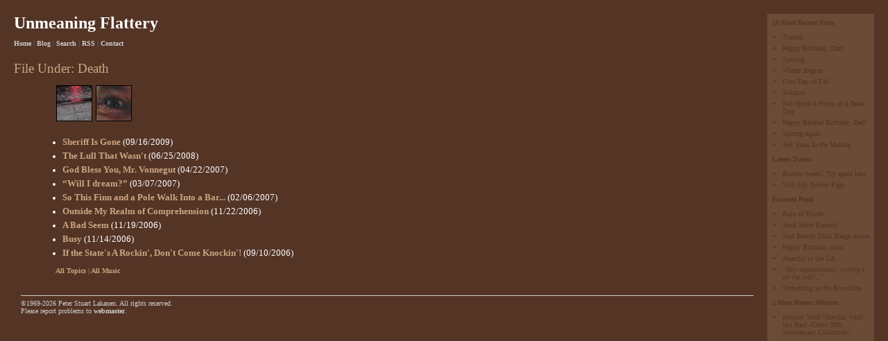

--- FILE ---
content_type: text/html;charset=UTF-8
request_url: http://www.unmeaningflattery.com/blog/FileUnder.cfm?idsFileUnder=162
body_size: 19931
content:











































	
	



















<HTML>

<HEAD>
<TITLE>Unmeaning Flattery: File Under: Death</TITLE>


<LINK REL="SHORTCUT ICON" HREF="/favicon.ico">
<LINK REL="icon" HREF="/favicon.gif" TYPE="image/gif">




<META NAME="description" CONTENT="Peter Stuart Lakanen's blog as part of the web site for his first book, Unmeaning Flattery, Life Lessons In the Company of Dogs."> 

<META NAME="keywords" CONTENT="Peter Lakanen, Peter Stuart Lakanen, Unmeaning Flattery, unmeaning flattery, Chauncey, Sheriff, Belladonna, Irish Setter, irish setter, German Shepard, german shepard, dogs, spirituality, psychology, growth"> 
<META NAME="Author" CONTENT="Peter Stuart Lakanen"> 








	
	
	 
	
	
	
	
	
	








<STYLE TYPE="text/css">

#container
	{
	MARGIN-LEFT: 20px;
	MARGIN-RIGHT: 180px;
	}

.MyBlogTitle
	{
	font-family: Verdana;
	font-size: 1.5em; 
	COLOR: #FFFFFF;
	FONT-WEIGHT: bold; 
	MARGIN-TOP: 20px;
	MARGIN-LEFT: 20px;
	MARGIN-BOTTOM: 0px;
	}

.MyBlogURL
	{
	display: none;
	}

.MyContentTopTitle
	{
	font-family: Verdana;
	font-size: 1.5em; 
	COLOR: #FFFFFF;
	FONT-WEIGHT: bold; 
	MARGIN-TOP: 20px;
	MARGIN-LEFT: 20px;
	MARGIN-BOTTOM: 0px;
	}

/* SIDEBAR */

#sidebar
	{
	
		margin-top: 0px;
		margin-right: 20px;
	
	margin-left: 20px;
	font-family: Verdana;
	font-size: 0.6em; 
	padding: 7px;
	float: right;
	width: 140px;
	color: #543425;
	background-color: #6B4A36;
	}


#sidebar p
	{
	MARGIN-TOP: 0px;
	MARGIN-BOTTOM: 10px;
	}
#sidebar ul
	{
	list-style-type: disc;
	FONT-FAMILY: Verdana;
	PADDING-LEFT: 15px;
	MARGIN-LEFT: 0px;
	MARGIN-TOP:0px;
	MARGIN-BOTTOM:10px;
	}

#sidebar ul li
	{
	MARGIN-LEFT: 0px;
	MARGIN-BOTTOM:5px;
	}

#sidebar ul li a
	{
	TEXT-DECORATION: none;
	COLOR: #543425;
	FONT-WEIGHT: normal; 
	}

#sidebar ul li a:hover
	{
	TEXT-DECORATION: underline;
	COLOR: #543425;
	}

/* NAV */
.MyNav
	{
	font-family: Verdana;
	font-size: .6em; 
	COLOR: #666666;
	FONT-WEIGHT: bold; 
	MARGIN-BOTTOM: 20px;
	MARGIN-LEFT: 20px;
	MARGIN-RIGHT: 150px;
	}
.MyLinkNav
	{
	TEXT-DECORATION: none;
	COLOR: #CCCCCC;
	}
.MyLinkNav:hover
	{
	TEXT-DECORATION: underline;
	COLOR: #FFFFFF;
	}

/* MUSIC POPUP */
.MyMusicPopupOuter
	{
	
		width: 75%;
	
	BACKGROUND-COLOR: #A98A6B;
	COLOR: #A98A6B;
	padding: 1px;
	MARGIN-LEFT: 75px;
	}
.MyMusicPopup
	{
	BACKGROUND-COLOR: #E5D2BE;
	BORDER-COLOR: #330000;
	BORDER: 2px solid;
	font-family: Verdana;
	font-size: .8em; 
	COLOR: #000000;
	padding: 5px;
	}
.MyContentTitleMusicPopup
	{
	COLOR: #000000;
	font-weight: bold;
	font-size: 1em;
	}
.MyContentMusicPopup
	{
	font-family: Verdana;
	font-size: .8em; 
	COLOR: #000000;
	}
.MyContentMusicPopupSmall
	{
	font-family: Verdana;
	font-size: .6em; 
	COLOR: #000000;
	}
.MyLinkMusicPopup
	{
	TEXT-DECORATION: none;
	FONT-WEIGHT: bold;
	COLOR: #CC0000;
	}
.MyLinkMusicPopup:hover
	{
	TEXT-DECORATION: underline;
	COLOR: #FF0000;
	}
.MyCloseWindowMusicPopup
	{
	text-align: center;
	width: 1.5em;
	font-family: Verdana;
	font-weight: bold;
	font-size: .8em;
	padding: 0px;
	color: #CC0000;
	background-color: #EEEEEE;
	border-color: #CC0000;
	border: 1px solid;
	TEXT-DECORATION: none;
	}
.MyLinkCloseWindowMusicPopup
	{
	TEXT-DECORATION: none;
	FONT-WEIGHT: bold;
	COLOR: #CC0000;
	}
.MyLinkCloseWindowMusicPopup:hover
	{
	TEXT-DECORATION: underline;
	COLOR: #FF0000;
	}
/* CONTENT */

div.hr
	{
	/*
	margin-left: 60px;
	COLOR: #A98A6B;
	BACKGROUND-COLOR: #A98A6B;
	HEIGHT: 1px;
	BORDER-STYLE: none;
	WIDTH: 350px;
	*/

	margin-left: 60px;
	margin-top: 30px;
	margin-bottom: 30px;
	height: 2px;
	background: #543425 url(/blog/images_ssi/hr1.gif) no-repeat scroll left;
	}
div.hr hr
	{
	display: none;
	}

h1
	{
	font-family: Verdana;
	font-size: 1.2em; 
	font-weight: normal;
	COLOR: #CCA681;
	MARGIN-BOTTOM: 0px;
	}
.MyContentTitle
	{
	font-family: Verdana;
	font-size: 1.2em; 
	COLOR: #CCA681;
	MARGIN-BOTTOM: 0px;
	}
h2
	{
	font-family: Verdana;
	font-size: .6em; 
	font-weight: normal;
	COLOR: #A98A6B;
	MARGIN-TOP: 0px;
	MARGIN-LEFT: 30px;
	MARGIN-BOTTOM: 20px;
	}
h3
	{
	font-family: Verdana;
	font-size: 1.2em; 
	font-weight: normal;
	COLOR: #CCA681;
	MARGIN-LEFT: 30px;
	MARGIN-BOTTOM: 20px;
	}
.MyContentDate
	{
	font-family: Verdana;
	font-size: .6em; 
	COLOR: #A98A6B;
	MARGIN-TOP: 0px;
	MARGIN-LEFT: 30px;
	MARGIN-BOTTOM: 20px;
	}
.MyContent
	{
	font-family: Verdana;
	font-size: .8em; 
	LINE-HEIGHT: 1.25pc;
	color: #FFFFFF;
	MARGIN-LEFT: 60px;
	}
.MyContentError
	{
	font-family: Verdana;
	font-size: .8em; 
	LINE-HEIGHT: 1.25pc;
	color: #FF0000;
	font-weight: bold;
	MARGIN-LEFT: 60px;
	}
.MyContentQuote
	{
	font-family: Verdana;
	font-size: .8em; 
	LINE-HEIGHT: 1.25pc;
	color: #FFFFFF;
	MARGIN-LEFT: 100px;
	MARGIN-RIGHT: 80px;
	}
.MyImageCaption
	{
	font-family: Verdana;
	font-size: .6em; 
	color: #CCA681;
	margin-top: 1px;
	margin-bottom: 7px;
	}
.MyContentList
	{
	FONT-FAMILY: Verdana;
	FONT-SIZE: .8em; 
	LINE-HEIGHT: 1.25pc;
	COLOR: #FFFFFF;
	TEXT-DECORATION: none;
	MARGIN-LEFT: 60px;
	MARGIN-TOP:10px;
	MARGIN-BOTTOM:10px;
	}
.MyFileUnderList
	{
	FONT-FAMILY: Verdana;
	FONT-SIZE: .8em; 
	LINE-HEIGHT: 1.25pc;
	COLOR: #FFFFFF;
	TEXT-DECORATION: none;
	PADDING-LEFT: 70px;
	MARGIN-LEFT: 0px;
	MARGIN-TOP:10px;
	MARGIN-BOTTOM:10px;
	}
.MyLinkContent
	{
	TEXT-DECORATION: none;
	COLOR: #CCA681;
	FONT-WEIGHT: bold; 
	}
.MyLinkContent:hover
	{
	TEXT-DECORATION: underline;
	COLOR: #A98A6B;
	}

.MyLinkContentDark
	{
	TEXT-DECORATION: none;
	COLOR: #A98A6B;
	FONT-WEIGHT: bold; 
	}
.MyLinkContentDArk:hover
	{
	TEXT-DECORATION: underline;
	COLOR: #A98A6B;
	}

/* ENTRY FOOTER */
.MyEntryFooter
	{
	font-family: Verdana;
	font-size: .8em; 
	COLOR: #CCA681;
	LINE-HEIGHT: 1.5pc;
	MARGIN-TOP: 20px;
	MARGIN-BOTTOM: 10px;
	MARGIN-LEFT: 60px;
	}
.MyLinkFileUnder
	{
	TEXT-DECORATION: none;
	COLOR: #CCA681;
	}
.MyLinkFileUnder:hover
	{
	TEXT-DECORATION: underline;
	COLOR: #A98A6B;
	}
.MyTools
	{
	font-family: Verdana;
	font-size: .6em; 
	COLOR: #A98A6B;
	FONT-WEIGHT: bold; 
	MARGIN-BOTTOM: 30px;
	MARGIN-LEFT: 60px;
	}
/* FOOTER STUFF */
.MyFooter
	{
	MARGIN-TOP: 20px;
	MARGIN-LEFT: 30px;
	MARGIN-RIGHT: 150px;
	MARGIN-BOTTOM: 20px;
	FONT-FAMILY: Verdana;
	FONT-SIZE: .6em; 
	COLOR: #CCCCCC;
	}
.MyFooterLink
	{
	COLOR:#CCCCCC;
	FONT-WEIGHT: bold; 
	TEXT-DECORATION: none;
	}
.MyFooterLink:hover
	{
	COLOR:#CCA681;
	TEXT-DECORATION: underline;
	}
.MyFooter hr
	{
	COLOR:#CCCCCC;
	BACKGROUND-COLOR:#CCCCCC;
	HEIGHT:1px;
	BORDER-STYLE:none;
	
		MARGIN-LEFT: 0; 
	
	}

/* THESE ARE USED BUTTONS ON FORMS */
.MyInputBlur
	{
	background-color: #CCA681;
	}
.MyInputFocus
	{
	background-color: #FFFFFF;
	}
.MyButton
	{
	font-family: Verdana;
	font-weight: bold;
	font-size: 12px;
	color: #543425;
	background-color: #CCA681;
	border: none; 
	}
.MySmallButton
	{
	font-family: Verdana;
	font-weight: bold;
	font-size: 10px;
	color: #543425;
	background-color: #CCA681;
	}
.MyTextButton
	{
	font-family: Verdana;
	font-weight: bold;
	font-size: 10px;
	padding: 2px;
	color: #543425;
	background-color: #CCA681;
	border-color: #000000;
	border: 1px solid;
	TEXT-DECORATION: none;
	}
.MyTextButtonLink
	{
	TEXT-DECORATION: none;
	color: #543425;
	}
</STYLE>








<STYLE TYPE="text/css" MEDIA="print">
#sidebar
	{
	display: none;
	}
.MyNav
	{
	display: none;
	}

.MyBlogTitle
	{
	color: #543425;
	}

.MyBlogURL
	{
	color: #543425;
	display: block;
	font-family: Verdana;
	font-size: 0.8em; 
	font-weight: normal; 
	margin: 0px 0px 50px 50px;
	}

.MyContent
	{
	color: black;
	}

div.hr
	{
	margin-bottom: 30px;
	margin-left: 60px;
	margin-top: 30px;
	}

div.hr hr
	{
	
		background-color: #999;
		border: 1px solid #999;
		display: block;
		height: 1px;
		width: 100%;
	

	}


hr
	{
	color: #666;
	background-color: #666;
	height: 4px;
	border: 0;
	}


</STYLE>














<script language="JavaScript" type="text/javascript">
<!--
function showhide2(objShowHide){
 d=document;layer="";
 if(d.getElementById)layer1=d.getElementById(objShowHide).style;
 else if(d.layers)layer1=document.layers[objShowHide];
 else return 1;
 if(layer1.display=="")layer1.display="none";
 if(layer1.display!="none")layer1.display="none";
 else layer1.display="block";
}


function newImage(arg) {
	if (document.images) {
		rslt = new Image();
		rslt.src = arg;
		return rslt;
	}
}

function changeImages()
	{
	if (document.images && (preloadFlag == true))
		{
		for (var i=0; i<changeImages.arguments.length; i+=2)
			{
			document[changeImages.arguments[i]].src = changeImages.arguments[i+1];
			}
		}
	}

var preloadFlag = false;
function preloadImages() 
	{
	if (document.images) 
		{
		Close_over = newImage("/blog/images_ssi/close_on.gif");
		preloadFlag = true;
		}
	}


function PROC_PopUpHiRes(myImg) 
	{
        remoteWin = window.open("/blog/popup_hires.cfm?I=" + myImg, "popup", 'width=850,height=550,resizable=1,scrollbars=1,toolbar=0');
	remoteWin.focus(); //NICE TRICK ALLOWS YOU TO HIDE NOT CLOSE WINDOW AND IT STILL POPS BACK UP
	}



// --></script>

</HEAD>

<BODY BGCOLOR="#543425" TEXT="#00000" LINK="#006699" VLINK="#006699" ALINK="#CC0000" LEFTMARGIN=0 TOPMARGIN=0 MARGINWIDTH=0 MARGINHEIGHT=0 ONLOAD="preloadImages();">






<div id="sidebar" ONMOUSEOVER="MySwitch(1);" ONMOUSEOUT="MySwitch(0);">


	

	

	<p><STRONG>10 Most Recent Posts</STRONG></p>

	<ul>
		
			<li> <A HREF="/blog/permalink/2012-05-20-Tumblr.cfm" TITLE="View permanent location for this blog entry">Tumblr</A>
		
			<li> <A HREF="/blog/permalink/2012-04-05-Happy-Birthday-Dad.cfm" TITLE="View permanent location for this blog entry">Happy Birthday, Dad!</A>
		
			<li> <A HREF="/blog/permalink/2012-03-20-Sproing.cfm" TITLE="View permanent location for this blog entry">Sproing</A>
		
			<li> <A HREF="/blog/permalink/2011-12-18-Winter-Begins.cfm" TITLE="View permanent location for this blog entry">Winter Begins</A>
		
			<li> <A HREF="/blog/permalink/2011-09-21-First-Day-of-Fall.cfm" TITLE="View permanent location for this blog entry">First Day of Fall</A>
		
			<li> <A HREF="/blog/permalink/2011-06-21-Solstice.cfm" TITLE="View permanent location for this blog entry">Solstice</A>
		
			<li> <A HREF="/blog/permalink/2011-06-06-Not-Quite-A-Photo-of-A-Dead-Dog.cfm" TITLE="View permanent location for this blog entry">Not Quite A Photo of A Dead Dog</A>
		
			<li> <A HREF="/blog/permalink/2011-04-07-Happy-Belated-Birthday-Dad.cfm" TITLE="View permanent location for this blog entry">Happy Belated Birthday, Dad!</A>
		
			<li> <A HREF="/blog/permalink/2011-03-20-Sprung-Again.cfm" TITLE="View permanent location for this blog entry">Sprung Again</A>
		
			<li> <A HREF="/blog/permalink/2010-12-21-456-Years-In-the-Making.cfm" TITLE="View permanent location for this blog entry">456 Years In the Making</A>
		
	</ul>


	
	

	


	<p><STRONG>Latest Tweets</STRONG></p>



	<ul>
		

		<!-- THIS FILE GENERATED 04/28/2018 02:01:00 PM -->
<li>Broken tweets.  Try again later.</li>


		<li><A HREF="http://www.twitter.com/lakanen/" TITLE="Twitter feed for Peter Stuart Lakanen">Visit My Twitter Page</A></li>
	</ul>



	

	

	<p><STRONG>Favorite Posts</STRONG></p>

	<ul>
		
			<li> <A HREF="/blog/permalink/2007-01-22-Rule-of-Thirds.cfm" TITLE="View permanent location for this blog entry">Rule of Thirds</A>
		
			<li> <A HREF="/blog/permalink/2006-01-31-Send-More-Biscotti.cfm" TITLE="View permanent location for this blog entry">Send More Biscotti</A>
		
			<li> <A HREF="/blog/permalink/2005-08-24-And-Beauty-Shall-Reign-Alone.cfm" TITLE="View permanent location for this blog entry">And Beauty Shall Reign Alone</A>
		
			<li> <A HREF="/blog/permalink/2005-04-12-Happy-Birthday-Alex.cfm" TITLE="View permanent location for this blog entry">Happy Birthday, Alex!</A>
		
			<li> <A HREF="/blog/permalink/2005-04-11-Anarchy-in-the-UA.cfm" TITLE="View permanent location for this blog entry">Anarchy in the UA</A>
		
			<li> <A HREF="/blog/permalink/2005-03-25-SPAN-STYLEfont-style-italicVery-superstitious-writings-on-the-wallSPAN.cfm" TITLE="View permanent location for this blog entry"><SPAN STYLE="font-style: italic;">"Very superstitious, writing’s on the wall..."</SPAN></A>
		
			<li> <A HREF="/blog/permalink/2005-02-01-Something-in-the-Bloodline.cfm" TITLE="View permanent location for this blog entry">Something in the Bloodline</A>
		
	</ul>




	

	

	<p><STRONG>5 Most Recent Albums</STRONG></p>

	<ul>
		
			<li> <A HREF="/blog/Music.cfm?idsMusic=195" TITLE="See detail page for topic Howlin' Wolf 'Howlin' Wolf: His Best -Chess 50th Anniversary Collection'">Howlin' Wolf "Howlin' Wolf: His Best -Chess 50th Anniversary Collection"</A>
		
			<li> <A HREF="/blog/Music.cfm?idsMusic=49" TITLE="See detail page for topic Johnny Cash & Willie Nelson 'Vh1 Storytellers'">Johnny Cash & Willie Nelson "Vh1 Storytellers"</A>
		
			<li> <A HREF="/blog/Music.cfm?idsMusic=162" TITLE="See detail page for topic Alexi Murdoch 'Time Without Consequence'">Alexi Murdoch "Time Without Consequence"</A>
		
			<li> <A HREF="/blog/Music.cfm?idsMusic=193" TITLE="See detail page for topic John Denver 'Rocky Mountain Christmas'">John Denver "Rocky Mountain Christmas"</A>
		
			<li> <A HREF="/blog/Music.cfm?idsMusic=192" TITLE="See detail page for topic David Sylvian 'Sleepwalker'">David Sylvian "Sleepwalker"</A>
		
		<li style="list-style-type: none;"> <A HREF="/blog/MusicAll.cfm" TITLE="View all albums">View All Albums</A>
	</ul>



	

	

	<p><STRONG>Top 5 Topics</STRONG></p>

	<ul>
		
			<li> <A HREF="/blog/FileUnder.cfm?idsFileUnder=52" TITLE="See all blog entries for topic Alex">Alex</A> (80)
		
			<li> <A HREF="/blog/FileUnder.cfm?idsFileUnder=16" TITLE="See all blog entries for topic Travel">Travel</A> (80)
		
			<li> <A HREF="/blog/FileUnder.cfm?idsFileUnder=22" TITLE="See all blog entries for topic Photography">Photography</A> (77)
		
			<li> <A HREF="/blog/FileUnder.cfm?idsFileUnder=45" TITLE="See all blog entries for topic Candy">Candy</A> (57)
		
			<li> <A HREF="/blog/FileUnder.cfm?idsFileUnder=10" TITLE="See all blog entries for topic Life Happening">Life Happening</A> (55)
		
		<li style="list-style-type: none;"> <A HREF="/blog/FileUnderAll.cfm" TITLE="View all blog topics">View All Topics</A>
	</ul>




	

	<p><STRONG>Top 5 Albums</STRONG></p>

	<ul>
		
			<li> <A HREF="/blog/Music.cfm?idsMusic=5" TITLE="See detail page for topic Cliff Martinez 'Solaris Soundtrack'">Cliff Martinez "Solaris Soundtrack"</A> (48)
		
			<li> <A HREF="/blog/Music.cfm?idsMusic=91" TITLE="See detail page for topic Tori Amos 'The Original Bootlegs'">Tori Amos "The Original Bootlegs"</A> (27)
		
			<li> <A HREF="/blog/Music.cfm?idsMusic=41" TITLE="See detail page for topic Nine Inch Nails 'With Teeth'">Nine Inch Nails "With Teeth"</A> (18)
		
			<li> <A HREF="/blog/Music.cfm?idsMusic=117" TITLE="See detail page for topic Nine Inch Nails 'Year Zero'">Nine Inch Nails "Year Zero"</A> (16)
		
			<li> <A HREF="/blog/Music.cfm?idsMusic=119" TITLE="See detail page for topic Loreena McKennitt 'An Ancient Muse'">Loreena McKennitt "An Ancient Muse"</A> (16)
		
		<li style="list-style-type: none;"> <A HREF="/blog/MusicAll.cfm" TITLE="View all albums">View All Albums</A>
	</ul>


	


</div>










<div class="MyBlogTitle">Unmeaning Flattery</div>
<div class="MyBlogURL">www.UnmeaningFlattery.com</div>
<P CLASS="MyNav"><A HREF="/" CLASS="MyLinkNav">Home</A> | <A HREF="/blog/" CLASS="MyLinkNav">Blog</A>  | <A HREF="/blog/search.cfm" CLASS="MyLinkNav">Search</A>   | <A HREF="/blog/RSS/" CLASS="MyLinkNav">RSS</A> | <A HREF="/blog/contact.cfm" CLASS="MyLinkNav">Contact</A></P>









<SCRIPT LANGUAGE="JavaScript">
function MySwitch(whatStatus)
	{
	if(whatStatus)
		{
		// SIDEBAR ON
		document.getElementById("sidebar").style.backgroundColor = "#CCA681";
		}
	else
		{
		// SIDEBAR OFF
		document.getElementById("sidebar").style.backgroundColor = "#6B4A36";
		}
	}



</SCRIPT>












<div id="container">

<h1>File Under: Death</h1>






<p class="MyContent">

	
	

	
	
	


	

	

	
		
		
		
		
	




	<A HREF="Image.cfm?idsImage=343" ONCLICK="Javascript:showhide2('IMG343FULL');return false;" TITLE="Elm Street.  12:30 PM Central Standard Time.  Texas.  Dealey Plaza.  November 22nd.  Dallas.  1963.  Second shot.  (Picture taken July 4th, 2006; digital levels and color manipulation)" 
		ONMOUSEOVER="document.IMG343T.style.borderColor = '#CCA681'; return true;" 
		ONMOUSEOUT="document.IMG343T.style.borderColor = '#000000'; return true;">
		<IMG NAME="IMG343T" STYLE="border: 1px solid #000000; margin: 1px;" SRC="/blog/images_upload_blog/2006_11_22_SecondShot_THB.jpg" WIDTH=50 HEIGHT=50 ALT="" BORDER=0></A>

	
	

	
	
	


	

	

	
		
		
		
		
	




	<A HREF="Image.cfm?idsImage=327" ONCLICK="Javascript:showhide2('IMG327FULL');return false;" TITLE="Rest In Peace, Mighty Crocodile Hunter.  Loved worldwide, Steve Irwin died last Sunday, September 4th, 2006.  This image is of a postcard that was anonymously submitted to PostSecret, one of the greatest web sites ever created.

" 
		ONMOUSEOVER="document.IMG327T.style.borderColor = '#CCA681'; return true;" 
		ONMOUSEOUT="document.IMG327T.style.borderColor = '#000000'; return true;">
		<IMG NAME="IMG327T" STYLE="border: 1px solid #000000; margin: 1px;" SRC="/blog/images_upload_blog/2006_09_10_Crikey_THB.jpg" WIDTH=50 HEIGHT=50 ALT="" BORDER=0></A>

</p>










	<UL CLASS="MyFileUnderList">
	
		<LI>	<A HREF="/blog/permalink/2009-09-16-Sheriff-Is-Gone.cfm" CLASS="MyLinkContent">Sheriff Is Gone</A> (09/16/2009)
	
		<LI>	<A HREF="/blog/permalink/2008-06-25-The-Lull-That-Wasnt.cfm" CLASS="MyLinkContent">The Lull That Wasn't</A> (06/25/2008)
	
		<LI>	<A HREF="/blog/permalink/2007-04-22-God-Bless-You-Mr-Vonnegut.cfm" CLASS="MyLinkContent">God Bless You, Mr. Vonnegut</A> (04/22/2007)
	
		<LI>	<A HREF="/blog/permalink/2007-03-07-Will-I-dream.cfm" CLASS="MyLinkContent">“Will I dream?”</A> (03/07/2007)
	
		<LI>	<A HREF="/blog/permalink/2007-02-06-So-This-Finn-and-a-Pole-Walk-Into-a-Bar.cfm" CLASS="MyLinkContent">So This Finn and a Pole Walk Into a Bar...</A> (02/06/2007)
	
		<LI>	<A HREF="/blog/permalink/2006-11-22-Outside-My-Realm-of-Comprehension.cfm" CLASS="MyLinkContent">Outside My Realm of Comprehension</A> (11/22/2006)
	
		<LI>	<A HREF="/blog/permalink/2006-11-19-A-Bad-Seem.cfm" CLASS="MyLinkContent">A Bad Seem</A> (11/19/2006)
	
		<LI>	<A HREF="/blog/permalink/2006-11-14-Busy.cfm" CLASS="MyLinkContent">Busy</A> (11/14/2006)
	
		<LI>	<A HREF="/blog/permalink/2006-09-10-If-the-States-A-Rockin-Dont-Come-Knockin.cfm" CLASS="MyLinkContent">If the State's A Rockin', Don't Come Knockin'!</A> (09/10/2006)
	
	</UL>

	<P CLASS="MyTools"><A HREF="/blog/FileUnderAll.cfm" TITLE="View all topics" CLASS="MyLinkFileUnder">All Topics</A> | <A HREF="/blog/MusicAll.cfm" TITLE="View all albums" CLASS="MyLinkFileUnder">All Music</A></P>




</div>





	<DIV CLASS="MyFooter">
	<HR>
	&copy;1969-2026 Peter Stuart Lakanen.  All rights reserved.<BR>
	Please report problems to <A HREF="/blog/contact.cfm" CLASS="MyFooterLink">webmaster</A>.<BR>&nbsp;

	

	</DIV>



</BODY>
</HTML>

